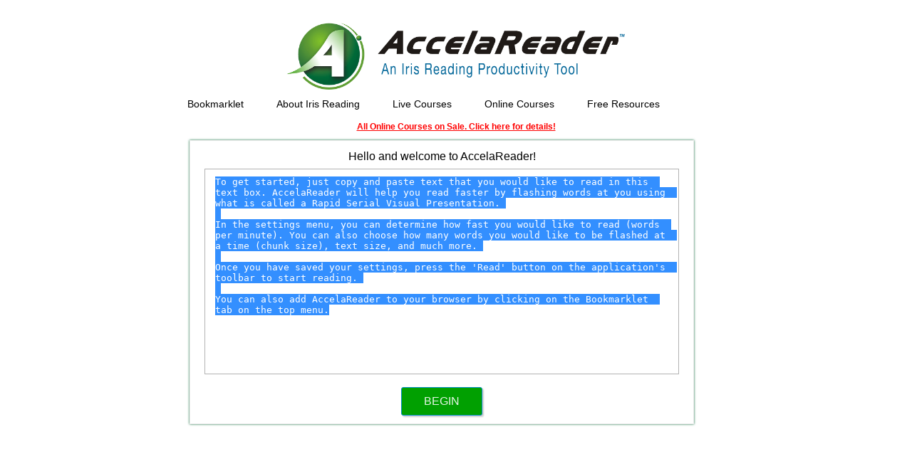

--- FILE ---
content_type: text/html; charset=UTF-8
request_url: https://accelareader.com/
body_size: 3770
content:
<!DOCTYPE html PUBLIC "-//W3C//DTD XHTML 1.0 Strict//EN" "http://www.w3.org/TR/xhtml1/DTD/xhtml1-strict.dtd">
<html>
<head>

<meta http-equiv="Content-Type" content="text/html; charset=utf-8" >
	<title>AccelaReader - Speed Reading Tool (RSVP Reader)</title>

<link rel="canonical" href="https://accelareader.com/">
<meta name="viewport" content="width=device-width, initial-scale=1, maximum-scale=1">
<meta name="keywords" content="accelareader, ace reader, acereader, auditory reassurance, distract yourself, eliminate subvocalization, getting rid of subvocalization, how to, listen to music, minimize subvocalization, rapid serial visual presentation, read faster, reading subvocalization, rsvp, Speed Reading, speed reading exercise, speed reading subvocalization, speed reading technique, speed reading tips, sub-vocalization, subvocalization, use your hand" >
<meta name="description" content="How would you like to increase your reading speed by 50% without any formal speed-reading training? Well now you can do just that with AccelaReader!

This free, highly customizable online tool, can help you by flashing words on the screen at a speed that you set.">

	<!--<link rel="shortcut icon" type="image/x-icon" href="favicon.ico"> -->
	<script src='https://ajax.googleapis.com/ajax/libs/jquery/1.10.2/jquery.min.js'></script>
	<!-- Shadowbox CSS and core JS files -->
<link rel="stylesheet" type="text/css" href="https://accelareader.com/shadowbox/shadowbox.css">
<script type="text/javascript" src="https://accelareader.com/shadowbox/shadowbox.js"></script>
	<!-- Hide Elements On Shadow Box Action -->
<script type="text/javascript">
$(document).ready(function(){
  $("#hide").click(function(){
    $(".newPrompt").hide();
  });
});
   </script>
	<!-- Shadowbox Reload Page On Close Script and Top Close Option-->
<script type="text/javascript">Shadowbox.init({
    language: 'en',
    players:  ['img', 'html', 'iframe', 'qt', 'wmp', 'swf', 'flv'],
    onClose: function(){ window.location.reload(); }
});</script>
    <!-- Main JS file and CSS for the App-->
	<script type="text/javascript" src="js/rsvp.js"></script>
    <link rel="stylesheet" href="css/style.css" />
	<!-- Google Analytics Code -->
<script type="text/javascript">
  (function(i,s,o,g,r,a,m){i['GoogleAnalyticsObject']=r;i[r]=i[r]||function(){
  (i[r].q=i[r].q||[]).push(arguments)},i[r].l=1*new Date();a=s.createElement(o),
  m=s.getElementsByTagName(o)[0];a.async=1;a.src=g;m.parentNode.insertBefore(a,m)
  })(window,document,'script','//www.google-analytics.com/analytics.js','ga');

  ga('create', 'UA-25007513-1', 'auto');
  ga('send', 'pageview');

</script>

<!-- Facebook Pixel Code -->
<script>
  !function(f,b,e,v,n,t,s)
  {if(f.fbq)return;n=f.fbq=function(){n.callMethod?
  n.callMethod.apply(n,arguments):n.queue.push(arguments)};
  if(!f._fbq)f._fbq=n;n.push=n;n.loaded=!0;n.version='2.0';
  n.queue=[];t=b.createElement(e);t.async=!0;
  t.src=v;s=b.getElementsByTagName(e)[0];
  s.parentNode.insertBefore(t,s)}(window, document,'script',
  'https://connect.facebook.net/en_US/fbevents.js');
  fbq('init', '1542119302569843');
  fbq('track', 'PageView');
</script>
<noscript><img height="1" width="1" style="display:none"
  src="https://www.facebook.com/tr?id=1542119302569843&ev=PageView&noscript=1"
/></noscript>
<!-- End Facebook Pixel Code -->
    <style>
    .green-btn {
  display: inline-block;
  -webkit-box-sizing: content-box;
  -moz-box-sizing: content-box;
  box-sizing: content-box;
  width: 4.5em;
  text-align: center;
  cursor: pointer;
  padding: 10px 20px;
  border: 1px solid #018dc4;
  -webkit-border-radius: 3px;
  border-radius: 3px;
  font: normal 16px/normal Verdana, Geneva, sans-serif;
  color: rgba(255,255,255,0.9);
  -o-text-overflow: clip;
  text-overflow: clip;
  background: rgba(1,160,1,1);
  -webkit-box-shadow: 2px 2px 2px 0 rgba(0,0,0,0.2) ;
  box-shadow: 2px 2px 2px 0 rgba(0,0,0,0.2) ;
  -webkit-transition: all 300ms cubic-bezier(0.42, 0, 0.58, 1);
  -moz-transition: all 300ms cubic-bezier(0.42, 0, 0.58, 1);
  -o-transition: all 300ms cubic-bezier(0.42, 0, 0.58, 1);
  transition: all 300ms cubic-bezier(0.42, 0, 0.58, 1);
}

.green-btn:hover {
  background: rgba(3,173,3,1);
}
</style>

</head>
<body>
<div class="content wrap">
<div class="logo">
<a href="https://accelareader.com/"><img src="https://s3-us-west-1.amazonaws.com/accelareader.com/images/logo.png" border="0" width="60%"height="auto"/></a>
</div>
<div id="cssmenu">
<ul>
   <li><a href="https://accelareader.com/bookmarknew.php" rel="shadowbox;height=500;width=800" id="hide"><span>Bookmarklet</span></a></li>
   <li><a href="http://www.irisreading.com/about-us/"><span>About Iris Reading</span></a></li>
   <li><a href="http://www.irisreading.com/speed-reading-classes-in-your-city/"><span>Live Courses</span></a></li>
   <li><a href="http://www.irisreading.com/online-courses/"><span>Online Courses</span></a></li>
   <li class="last"><a href="http://www.irisreading.com/resources/"><span>Free Resources</span></a></li>
</ul>
</div>
<h3><a href="http://www.irisreading.com/online-courses/">All Online Courses on Sale. Click here for details!</a></h3>
<div class="player">
  <div jqtype="SettingsManager"></div>
	<div class="wrap">
		<div class="newPrompt hide" jqtype="NewPrompt" >
			Hello and welcome to AccelaReader!<br />
			<textarea jqnode="promptNode">To get started, just copy and paste text that you would like to read in this text box. AccelaReader will help you read faster by flashing words at you using what is called a Rapid Serial Visual Presentation.

In the settings menu, you can determine how fast you would like to read (words per minute). You can also choose how many words you would like to be flashed at a time (chunk size), text size, and much more.

Once you have saved your settings, press the 'Read' button on the application's toolbar to start reading.

You can also add AccelaReader to your browser by clicking on the Bookmarklet tab on the top menu.</textarea>	
			<br />
		    <div class="newbtnspace">
				<span class="green-btn" value="BEGIN" jqevent="click:start"/>BEGIN</span>
		    </div>
		</div>
	  </div>
	<div class="window" jqtype="Player">
		<table><tr><td jqnode="textNode"></td></tr></table>
	</div>
	<div class="wrap">
		<div class="playbar" jqtype="Playbar" style="position: relative">
			<div class="btnWrap">
				<!--<img src="images/playernew/restart.png" class="restart" jqevent="hover:hoverIn,hoverOut;click:clickRestart" />-->
				<img src="images/playernew/play3.gif" style="height:"60%" class="play" jqnode="playNode" jqevent="hover:hoverIn,hoverOut;click:clickPlay"/>
				<!--<span jqtype="Scroller">
					<img src="images/playernew/scrollbar.gif" class="scrollbar" jqnode="scrollbarNode" />
					<img src="images/playernew/scroller2.png" class="scroller" jqevent="mousedown:startScroll" jqnode="scrollerNode" /></span>-->
				<img src="images/playernew/new.gif" class="new" jqevent="hover:hoverIn,hoverOut;click:clickNew" />
				<img src="images/playernew/settings.gif" class="settings" jqevent="hover:hoverIn,hoverOut;click:clickSettings" jqnode="settingsNode" />
				<div class="settingsMenu" jqtype="Settings">
					<table>
						<tr>
							<td width="250">words per minute (wpm)</td>
							<td><input type="text" jqnode="wpmNode"/></td>
						</tr>
						<tr>
							<td>chunk size (words)</td>
							<td><input type="text" jqnode="chunkSizeNode"/></td>
						</tr>

						<tr>
							<td>window width (px)</td>
							<td><input type="text" jqnode="windowWidthNode"/></td>
						</tr>
						<tr>
							<td>window height (px)</td>
							<td><input type="text" jqnode="windowHeightNode"/></td>
						</tr>
						<tr>
							<td>font size</td>
							<td><input type="text" jqnode="windowFontSizeNode"/></td>
						</tr>
						<tr jqnode="fontColorRowNode">
							<td>font color</td>
							<td>
								<div class="colorPicker" jqevent="click:clickFontColor" jqnode="windowFontColorNode"></div>							</td>
						</tr>
						<tr jqnode="bgColorRowNode">
							<td>background color</td>
							<td>
								<div class="colorPicker" jqevent="click:clickBgColor" jqnode="windowBgColorNode"></div>							</td>
						</tr>
						<tr>
							<td>alignment</td>
							<td>
								<select jqnode="windowAlignNode">
									<option>center</option>
									<option>justify</option>
									<option>left</option>
									<option>right</option>
								</select>
							</td>
						</tr>
						</table>
						<table>
							<tr><td><br></td></tr>
							<tr>
								<td><input type="checkbox" jqnode="speedVarNode"/></td>

								<td>
									Speed variability : slow down for larger chunks and speed up for smaller chunks so average wpm stays the same <br>								</td>
							</tr>
							<tr><td><br></td></tr>
							<tr>
								<td><input type="checkbox" checked="checked" jqnode="chunkBreakNode" /></td>
								<td>
									Start new chunk at end of sentences and paragraphs	<br>							</td>
							</tr>
                            <tr><td><br></td></tr>
							<tr>
								<td><input type="checkbox" jqnode="pauseBreakNode" /></td>
								<td>
									Slight pause at end of sentences and paragraphs	<br>							</td>
							</tr>
							<tr><td><br></td></tr>
							<tr>
								<td><input type="checkbox" jqnode="skipStopNode" jqevent="click:clickStopList" /></td>
								<td>

									Skip over "stopwords" which convey no additional meaning to the sentence (i.e. 'the','an',etc) <br>
									<p jqnode="stopDivNode" class="hide">
										Edit stopword list:<br />
										<textarea class="stoplist" jqnode="stopListNode"></textarea>
									</p>								</td>
							</tr>
						</table>

					<div class="options">
						<a href="javascript:void(0)" jqevent="click:clickSave">SAVE</a>  &nbsp;&nbsp;&nbsp;&nbsp;&nbsp;&nbsp;
						<a href="javascript:void(0)" jqevent="click:clickClose">CLOSE</a></div>
					<div class="hide" jqnode="hiddenNode"></div>
				</div>
			</div>
		</div>
		<div class="clock" jqtype="clock">
			<br>Current setting:<b jqnode="numWordsNode">0</b> words at <b jqnode="wpmNode"></b> wpm</div>
      <div id="keyCommands">
	  <b><u>Keyboard shortcuts</u></b>
	  </div>
		<div id="keyCommands" class="shortcuts">
			<b>r</b> - restart &nbsp; <b>space</b> - read/pause &nbsp; <b>n</b> - new text &nbsp; <b>s</b> - settings<br>use <b>&#8592;  &#x2192;</b> to skip back or ahead &nbsp; use <b>&#x2191;  &#x2193; </b>to increase or decrease wpm x25</div>
		<br>
		<br>
	</div>
</div>
</div>
</div>
<script defer src="https://static.cloudflareinsights.com/beacon.min.js/vcd15cbe7772f49c399c6a5babf22c1241717689176015" integrity="sha512-ZpsOmlRQV6y907TI0dKBHq9Md29nnaEIPlkf84rnaERnq6zvWvPUqr2ft8M1aS28oN72PdrCzSjY4U6VaAw1EQ==" data-cf-beacon='{"version":"2024.11.0","token":"1d4f9391e74c458ea2567418f16065ae","r":1,"server_timing":{"name":{"cfCacheStatus":true,"cfEdge":true,"cfExtPri":true,"cfL4":true,"cfOrigin":true,"cfSpeedBrain":true},"location_startswith":null}}' crossorigin="anonymous"></script>
</body>
</html>


--- FILE ---
content_type: text/css
request_url: https://accelareader.com/css/style.css
body_size: 1642
content:
body {
    font-family: Verdana, Helvetica, Arial, sans-serif;
    background-color: #FFFFFF;
    padding: 0;
    margin: 0;
    font-size: 100%;
}

h1 {
    font-size: 1.0em;
    margin-bottom: 0.75em;
    padding-bottom: 0.5em;
    border-bottom: 1px solid #333;
}

h2 {
    font-size: 1em;
    font-weight: bold;
    display: inline;
}

h3 {
    font-size: 12px;
    color: #FF0000;
    text-align: center;
}

p {
    font-size: 1em;
    line-height: 1.4em;
}

a {
    color: #FF0000;
}

.wrap {
    width: 800px;
    margin: 5px auto 10px auto;
}

.spacer {
    clear: both;
}

/*----------------------------- START NEW Updated Horizontal CSS Menu and Button----------------------------------*/
@media screen and (max-width: 480px){
.logo img {width: 95%; }
}

.logo img {
    display: block;
    margin-left: auto;
    margin-right: auto }{text-align: left;
}

#cssmenu ul {
  list-style-type: none;
  width: auto;
  position: relative;
  display: block;
  height: 30px;
  font-size: 14px;
  background: url(https://www.accelareader.com/images/bg.png) repeat-x top left;
  border: 0px solid #000;
  margin: 0;
  padding: 0;
}
#cssmenu li {
  display: block;
  float: left;
  margin: 0;
  padding: 0;
}
#cssmenu li a {
  float: left;
  color: #000;
  text-decoration: none;
  height: 24px;
  padding: 9px 23px 0;
  font-weight: normal;
}
#cssmenu li a:hover,
#cssmenu .active {
  color: 000;
  background: url(https://www.accelareader.com/images/bgs.png) repeat-x top left;
  text-decoration: none;
}
#cssmenu .active a {
  color: #fff;
  font-weight: 700;
}
#cssmenu ul {
  background-color: #fff;
}
#cssmenu li a:hover,
#cssmenu li.active {
  background-color: #fff;
}


/*----------------------------- END  of NEW Updated-Responsive Horizontal CSS Menu and New Button--------------------------------*/

/* Default Menu */

.menu {
    padding: 10px 0 14px 0;
    background-color: #403B32;
    color: #fff;
}

    .menu a {
        color: #fff;
    }

    .menu ul {
        list-style-type: none;
        margin: 0;
        padding: 6px 0 0 0;
        float: right;
    }

        .menu ul li {
            float: left;
            margin: 0;
            padding: 0 0 0 51px;
        }

    .menu strong {
        font-size: 1.4em;
        font-weight: normal;
        color: #fff;
        letter-spacing: 2px;
    }

        .menu strong a {
            color: #fff;
            text-decoration: none;
}
/* ------------------------------------------------------------------------- */
/* Footer */

.other {
    padding: 100px 0 20px;
    font-size: 0.8em;
    text-align: center;
}

.footer {
    padding: 0 0 100px 0;
}

    .footer .copy {
        text-align: center;
        font-size: 0.8em;
    }


/* ------------------------------------------------------------------------- */
/* Content */

.content {
    padding-top: 25px;
}

    .content .left {
        width: 600px;
        float: left;
    }

    .content .right {
        width: 150px;
        float: right;
    }



/* ------------------------------------------------------------------------- */
/* Application */


img {
	border: 0px;
}

.player {
    position: relative;
    padding: 0px 0 10px 0;
}

.hide {
	display: none;
}

.clock {
    color: #000;
    font-size: 0.9em;
	text-align: center;
	padding: 30px 0 5px 0;
}

	.clock .timer {
		background-color: #ffff66;
		color: green;
		padding: 3px 10px;
	}

#keyCommands {
	padding-top: 3px;
	font-size: 0.8em;
	text-align: center;
	color: #000;
}
	#keyCommands b {
		color: #000;
		font-weight: bold;
	}

.headline {
	font-size: medium;
	text-align: center;
	color: #666;
	padding: 25px 0;
}

.headline b {
	color: #6699cc;
}

.newPrompt {
	background-color: #fff;
	width: 666px;
  height: 377px;
	padding: 10px 20px;
	position: absolute;
	top: 0;
	left: 26px;
	border: 0.5px solid #ececec;
  box-shadow: 0px 0px 3px #167040;
  font-size: 16px;
  text-align: center;
	z-index: 1000;
	color: #000;
	line-height: 1.5em;
}

    .newPrompt textarea {
    	width: 636px;
    	height: 267px;
    	background-color: #fff;
    	padding: 10px 14px;
    	border: 1px solid #b2b2b2;
		  color: #000000;
    	margin-top: 5px;
      resize: none;
    }
    .newPrompt textarea:focus {
      outline: none;
      border: 1px solid #b2b2b2;
    }
    .newPrompt .newbtnspace {
      padding-top: 11px;
      text-align: center;
    }

.window {
	width: 600px;
	height: 200px;
	margin: 5px auto 0px auto;
}

	.window table {
		width: 100%;
		height: 100%;
	}

	.window td {
		padding: 10px;
	}

.playbar {
	background: url(../images/playernew/background2.gif) no-repeat;
	height: 45px;
	width: 400px;
	margin: 0px auto;
}

.playbar .btnWrap {
	position: absolute;
}

.playbar .restart {
	position: absolute;
	top: 4px;
	left: 1px;
  z-index: 500;
	cursor: pointer;
}
.playbar .play {
	position: absolute;
	left: 150px;
	top: 40px;
	cursor: pointer;
}
.playbar .scrollbar {
	position: absolute;
	left: 1px;
	top: 22px;
}
.playbar .scroller {
	position: absolute;
	top: 4px;
	left: 1px;
  z-index: 500;
	cursor: pointer;
}
.playbar .new {
	position: absolute;
	top: 40px;
	left: 40px;
	cursor: pointer;
}
.playbar .settings {
	position: absolute;
	top: 40px;
  bottom: 10px;
	left: 280px;
	cursor: pointer;
	z-index: 100;
}

.settingsMenu {
	display: none;
	position: absolute;
	left: -60px;
	top: -210px;
	background-color: #fff;
	border: 1px solid #2c8dba;
	font-size: 0.8em;
	font-family: Verdana, Helvetica, Arial, sans-serif;
	color: #000;
	padding: 10px 10px 10px 10px;
	width: 508px;
	z-index: 666;
}

.settingsMenu .options {
	text-align: center;
	padding-top: 15px;
  padding-bottom: 15px;
}

.settingsMenu input {
	width: 40px;
	font-size: small;
}

.settingsMenu select {
	font-size: medium;
}

.settingsMenu .colorPicker {
	background-color: #fff;
	border: 2px solid #666;
	width: 20px;
	height: 20px;
	cursor: pointer;
}

.settingsMenu .paletteRow table {
	margin: 0px auto;
}

.palette td {
	width: 20px;
	height: 20px;
	font-size: 2px;
	border: 1px solid gray;
	cursor : pointer;
}

.advanced {
	display: none;
	background-color: #fff;
	margin-top: 5px;
	padding: 2px;
}

.advanced td {
	vertical-align: top;
	padding-bottom: 5px;
}

textarea.stoplist {
	width: 163px;
}

.space {
	padding: 60px;
}
.copyright {
    color: #000;
    font-size: 0.6em;
  text-align: center;
  padding: 443px 0 5px 0;
}

/* ------------------------------------------------------------------------- */
/* Home page */

.introduction {
    background-color: #E3DAB5;
    position: relative;
    left: -20px;
    padding: 5px 20px;
    width: 580px;
}

.start {
    text-align: center;
    background-color: #E2CB92;
    position: relative;
    left: -20px;
    width: 620px;
    padding: 10px 0;
}

.notice {
    text-align: center;
    background-color: #ffff66;
    padding: 10px;
    margin-bottom: 30px;
}

/* ------------------------------------------------------------------------- */
/* Bookmarklet page */
.wrapbookmark {
    text-align: center;
    width: 666px;
    height: 600px;
    margin: 0px auto 5px auto;
    padding: 10px 50px;

}
.bookmarklet {
    margin: 20px 0;
    padding: 10px 0;
}

.bookmarklet a:link {
  text-decoration: none;
  color: #FFFFFF;
}

.bookmarklet img {
  border: 1px solid gray;
}

.bookmarklet button3 {
  -webkit-border-radius: 1;
  -moz-border-radius: 1;
  border-radius: 1px;
  font-family: Verdana, Helvetica, Arial, sans-serif;
  font-size: 20px;
  background: #099934;
  padding: 10px 20px 10px 20px;
  text-decoration: none;
}

.bad_message {
  width: 400px; color: #000000;
  background-color: #FFAAAA;
  border: 2px solid #FF0000;
  margin: 10px; padding: 10px;
}


--- FILE ---
content_type: text/plain
request_url: https://www.google-analytics.com/j/collect?v=1&_v=j102&a=1297381506&t=pageview&_s=1&dl=https%3A%2F%2Faccelareader.com%2F&ul=en-us%40posix&dt=AccelaReader%20-%20Speed%20Reading%20Tool%20(RSVP%20Reader)&sr=1280x720&vp=1280x720&_u=IEBAAEABAAAAACAAI~&jid=151871337&gjid=204713617&cid=1955193999.1769668286&tid=UA-25007513-1&_gid=2025989301.1769668286&_r=1&_slc=1&z=916475750
body_size: -451
content:
2,cG-6XLNPGDF5B